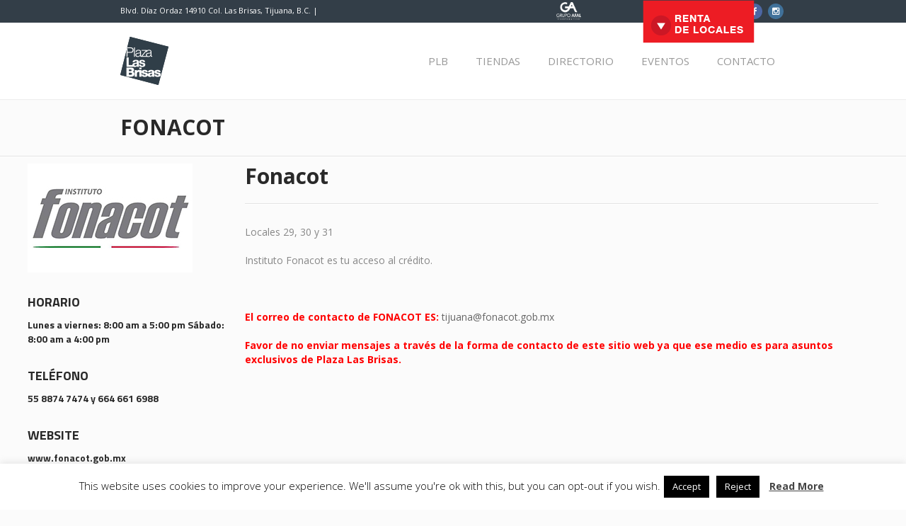

--- FILE ---
content_type: text/html; charset=UTF-8
request_url: http://www.plazalasbrisas.com/fonacot/
body_size: 13274
content:
<!DOCTYPE html>
<html lang="es-MX" prefix="og: http://ogp.me/ns#" class="cmsmasters_html">
<head>
<meta charset="UTF-8" />
<meta name="viewport" content="width=device-width, initial-scale=1, maximum-scale=1" />
<meta name="format-detection" content="telephone=no" />
<link rel="profile" href="https://gmpg.org/xfn/11" />
<link rel="pingback" href="http://www.plazalasbrisas.com/xmlrpc.php" />

<title>FONACOT - Plaza Las Brisas</title>
<meta name='robots' content='max-image-preview:large' />

<!-- This site is optimized with the Yoast SEO plugin v10.0 - https://yoast.com/wordpress/plugins/seo/ -->
<link rel="canonical" href="http://www.plazalasbrisas.com/fonacot/" />
<meta property="og:locale" content="es_MX" />
<meta property="og:type" content="article" />
<meta property="og:title" content="FONACOT - Plaza Las Brisas" />
<meta property="og:url" content="http://www.plazalasbrisas.com/fonacot/" />
<meta property="og:site_name" content="Plaza Las Brisas" />
<meta name="twitter:card" content="summary" />
<meta name="twitter:title" content="FONACOT - Plaza Las Brisas" />
<!-- / Yoast SEO plugin. -->

<link rel='dns-prefetch' href='//www.googletagmanager.com' />
<link rel='dns-prefetch' href='//fonts.googleapis.com' />
<link rel='dns-prefetch' href='//s.w.org' />
<link rel="alternate" type="application/rss+xml" title="Plaza Las Brisas &raquo; Feed" href="http://www.plazalasbrisas.com/feed/" />
<link rel="alternate" type="application/rss+xml" title="Plaza Las Brisas &raquo; RSS de los comentarios" href="http://www.plazalasbrisas.com/comments/feed/" />
<link rel="alternate" type="text/calendar" title="Plaza Las Brisas &raquo; iCal Feed" href="http://www.plazalasbrisas.com/events/?ical=1" />
		<script type="text/javascript">
			window._wpemojiSettings = {"baseUrl":"https:\/\/s.w.org\/images\/core\/emoji\/13.1.0\/72x72\/","ext":".png","svgUrl":"https:\/\/s.w.org\/images\/core\/emoji\/13.1.0\/svg\/","svgExt":".svg","source":{"concatemoji":"http:\/\/www.plazalasbrisas.com\/wp-includes\/js\/wp-emoji-release.min.js?ver=5.8.12"}};
			!function(e,a,t){var n,r,o,i=a.createElement("canvas"),p=i.getContext&&i.getContext("2d");function s(e,t){var a=String.fromCharCode;p.clearRect(0,0,i.width,i.height),p.fillText(a.apply(this,e),0,0);e=i.toDataURL();return p.clearRect(0,0,i.width,i.height),p.fillText(a.apply(this,t),0,0),e===i.toDataURL()}function c(e){var t=a.createElement("script");t.src=e,t.defer=t.type="text/javascript",a.getElementsByTagName("head")[0].appendChild(t)}for(o=Array("flag","emoji"),t.supports={everything:!0,everythingExceptFlag:!0},r=0;r<o.length;r++)t.supports[o[r]]=function(e){if(!p||!p.fillText)return!1;switch(p.textBaseline="top",p.font="600 32px Arial",e){case"flag":return s([127987,65039,8205,9895,65039],[127987,65039,8203,9895,65039])?!1:!s([55356,56826,55356,56819],[55356,56826,8203,55356,56819])&&!s([55356,57332,56128,56423,56128,56418,56128,56421,56128,56430,56128,56423,56128,56447],[55356,57332,8203,56128,56423,8203,56128,56418,8203,56128,56421,8203,56128,56430,8203,56128,56423,8203,56128,56447]);case"emoji":return!s([10084,65039,8205,55357,56613],[10084,65039,8203,55357,56613])}return!1}(o[r]),t.supports.everything=t.supports.everything&&t.supports[o[r]],"flag"!==o[r]&&(t.supports.everythingExceptFlag=t.supports.everythingExceptFlag&&t.supports[o[r]]);t.supports.everythingExceptFlag=t.supports.everythingExceptFlag&&!t.supports.flag,t.DOMReady=!1,t.readyCallback=function(){t.DOMReady=!0},t.supports.everything||(n=function(){t.readyCallback()},a.addEventListener?(a.addEventListener("DOMContentLoaded",n,!1),e.addEventListener("load",n,!1)):(e.attachEvent("onload",n),a.attachEvent("onreadystatechange",function(){"complete"===a.readyState&&t.readyCallback()})),(n=t.source||{}).concatemoji?c(n.concatemoji):n.wpemoji&&n.twemoji&&(c(n.twemoji),c(n.wpemoji)))}(window,document,window._wpemojiSettings);
		</script>
		<style type="text/css">
img.wp-smiley,
img.emoji {
	display: inline !important;
	border: none !important;
	box-shadow: none !important;
	height: 1em !important;
	width: 1em !important;
	margin: 0 .07em !important;
	vertical-align: -0.1em !important;
	background: none !important;
	padding: 0 !important;
}
</style>
	<link rel='stylesheet' id='layerslider-css'  href='http://www.plazalasbrisas.com/wp-content/plugins/LayerSlider/assets/static/layerslider/css/layerslider.css?ver=6.11.8' type='text/css' media='all' />
<link rel='stylesheet' id='ls-google-fonts-css'  href='http://fonts.googleapis.com/css?family=Lato:100,300,regular,700,900%7COpen+Sans:300%7CIndie+Flower:regular%7COswald:300,regular,700&#038;subset=latin%2Clatin-ext' type='text/css' media='all' />
<link rel='stylesheet' id='wp-block-library-css'  href='http://www.plazalasbrisas.com/wp-includes/css/dist/block-library/style.min.css?ver=5.8.12' type='text/css' media='all' />
<link rel='stylesheet' id='contact-form-7-css'  href='http://www.plazalasbrisas.com/wp-content/plugins/contact-form-7/includes/css/styles.css?ver=5.1.6' type='text/css' media='all' />
<link rel='stylesheet' id='cookie-law-info-css'  href='http://www.plazalasbrisas.com/wp-content/plugins/cookie-law-info/public/css/cookie-law-info-public.css?ver=2.0.5' type='text/css' media='all' />
<link rel='stylesheet' id='cookie-law-info-gdpr-css'  href='http://www.plazalasbrisas.com/wp-content/plugins/cookie-law-info/public/css/cookie-law-info-gdpr.css?ver=2.0.5' type='text/css' media='all' />
<link rel='stylesheet' id='theme-style-css'  href='http://www.plazalasbrisas.com/wp-content/themes/mall/style.css?ver=5.8.12' type='text/css' media='all' />
<link rel='stylesheet' id='child-theme-style-css'  href='http://www.plazalasbrisas.com/wp-content/themes/mall-child/style.css?ver=5.8.12' type='text/css' media='all' />
<link rel='stylesheet' id='theme-design-style-css'  href='http://www.plazalasbrisas.com/wp-content/themes/mall/css/style.css?ver=1.0.0' type='text/css' media='screen, print' />
<link rel='stylesheet' id='theme-adapt-css'  href='http://www.plazalasbrisas.com/wp-content/themes/mall/css/adaptive.css?ver=1.0.0' type='text/css' media='screen, print' />
<link rel='stylesheet' id='theme-retina-css'  href='http://www.plazalasbrisas.com/wp-content/themes/mall/css/retina.css?ver=1.0.0' type='text/css' media='screen' />
<link rel='stylesheet' id='theme-icons-css'  href='http://www.plazalasbrisas.com/wp-content/themes/mall/css/fontello.css?ver=1.0.0' type='text/css' media='screen' />
<link rel='stylesheet' id='theme-icons-custom-css'  href='http://www.plazalasbrisas.com/wp-content/themes/mall/css/fontello-custom.css?ver=1.0.0' type='text/css' media='screen' />
<link rel='stylesheet' id='animate-css'  href='http://www.plazalasbrisas.com/wp-content/themes/mall/css/animate.css?ver=1.0.0' type='text/css' media='screen' />
<link rel='stylesheet' id='theme-cmsmasters-events-style-css'  href='http://www.plazalasbrisas.com/wp-content/themes/mall/css/cmsmasters-events-style.css?ver=1.0.0' type='text/css' media='screen' />
<link rel='stylesheet' id='theme-cmsmasters-events-adaptive-css'  href='http://www.plazalasbrisas.com/wp-content/themes/mall/css/cmsmasters-events-adaptive.css?ver=1.0.0' type='text/css' media='screen' />
<link rel='stylesheet' id='ilightbox-css'  href='http://www.plazalasbrisas.com/wp-content/themes/mall/css/ilightbox.css?ver=2.2.0' type='text/css' media='screen' />
<link rel='stylesheet' id='ilightbox-skin-dark-css'  href='http://www.plazalasbrisas.com/wp-content/themes/mall/css/ilightbox-skins/dark-skin.css?ver=2.2.0' type='text/css' media='screen' />
<link rel='stylesheet' id='theme-fonts-schemes-css'  href='http://www.plazalasbrisas.com/wp-content/uploads/cmsmasters_styles/mall.css?ver=1.0.0' type='text/css' media='screen' />
<!--[if lte IE 9]>
<link rel='stylesheet' id='theme-fonts-css'  href='http://www.plazalasbrisas.com/wp-content/uploads/cmsmasters_styles/mall_fonts.css?ver=1.0.0' type='text/css' media='screen' />
<![endif]-->
<!--[if lte IE 9]>
<link rel='stylesheet' id='theme-schemes-primary-css'  href='http://www.plazalasbrisas.com/wp-content/uploads/cmsmasters_styles/mall_colors_primary.css?ver=1.0.0' type='text/css' media='screen' />
<![endif]-->
<!--[if lte IE 9]>
<link rel='stylesheet' id='theme-schemes-secondary-css'  href='http://www.plazalasbrisas.com/wp-content/uploads/cmsmasters_styles/mall_colors_secondary.css?ver=1.0.0' type='text/css' media='screen' />
<![endif]-->
<!--[if lt IE 9]>
<link rel='stylesheet' id='theme-ie-css'  href='http://www.plazalasbrisas.com/wp-content/themes/mall/css/ie.css?ver=1.0.0' type='text/css' media='screen' />
<![endif]-->
<link rel='stylesheet' id='cmsmasters-google-fonts-css'  href='//fonts.googleapis.com/css?family=Titillium+Web%3A300%2C300italic%2C400%2C400italic%2C600%2C600italic%2C700%2C700italic%7COpen+Sans%3A300%2C300italic%2C400%2C400italic%2C700%2C700italic&#038;ver=5.8.12' type='text/css' media='all' />
<link rel='stylesheet' id='mall-gutenberg-frontend-style-css'  href='http://www.plazalasbrisas.com/wp-content/themes/mall/gutenberg/css/frontend-style.css?ver=1.0.0' type='text/css' media='screen' />
<link rel='stylesheet' id='tribe-events-bootstrap-datepicker-css-css'  href='http://www.plazalasbrisas.com/wp-content/plugins/the-events-calendar/vendor/bootstrap-datepicker/css/bootstrap-datepicker.standalone.min.css?ver=5.8.1' type='text/css' media='all' />
<script type='text/javascript' src='http://www.plazalasbrisas.com/wp-includes/js/jquery/jquery.min.js?ver=3.6.0' id='jquery-core-js'></script>
<script type='text/javascript' src='http://www.plazalasbrisas.com/wp-includes/js/jquery/jquery-migrate.min.js?ver=3.3.2' id='jquery-migrate-js'></script>
<script type='text/javascript' id='layerslider-utils-js-extra'>
/* <![CDATA[ */
var LS_Meta = {"v":"6.11.8","fixGSAP":"1"};
/* ]]> */
</script>
<script type='text/javascript' src='http://www.plazalasbrisas.com/wp-content/plugins/LayerSlider/assets/static/layerslider/js/layerslider.utils.js?ver=6.11.8' id='layerslider-utils-js'></script>
<script type='text/javascript' src='http://www.plazalasbrisas.com/wp-content/plugins/LayerSlider/assets/static/layerslider/js/layerslider.kreaturamedia.jquery.js?ver=6.11.8' id='layerslider-js'></script>
<script type='text/javascript' src='http://www.plazalasbrisas.com/wp-content/plugins/LayerSlider/assets/static/layerslider/js/layerslider.transitions.js?ver=6.11.8' id='layerslider-transitions-js'></script>
<script type='text/javascript' id='cookie-law-info-js-extra'>
/* <![CDATA[ */
var Cli_Data = {"nn_cookie_ids":[],"cookielist":[],"non_necessary_cookies":[],"ccpaEnabled":"","ccpaRegionBased":"","ccpaBarEnabled":"","strictlyEnabled":["necessary","obligatoire"],"ccpaType":"gdpr","js_blocking":"","custom_integration":"","triggerDomRefresh":"","secure_cookies":""};
var cli_cookiebar_settings = {"animate_speed_hide":"500","animate_speed_show":"500","background":"#FFF","border":"#b1a6a6c2","border_on":"","button_1_button_colour":"#000","button_1_button_hover":"#000000","button_1_link_colour":"#fff","button_1_as_button":"1","button_1_new_win":"","button_2_button_colour":"#333","button_2_button_hover":"#292929","button_2_link_colour":"#444","button_2_as_button":"","button_2_hidebar":"","button_3_button_colour":"#000","button_3_button_hover":"#000000","button_3_link_colour":"#fff","button_3_as_button":"1","button_3_new_win":"","button_4_button_colour":"#000","button_4_button_hover":"#000000","button_4_link_colour":"#fff","button_4_as_button":"1","button_7_button_colour":"#61a229","button_7_button_hover":"#4e8221","button_7_link_colour":"#fff","button_7_as_button":"1","button_7_new_win":"","font_family":"inherit","header_fix":"","notify_animate_hide":"1","notify_animate_show":"","notify_div_id":"#cookie-law-info-bar","notify_position_horizontal":"right","notify_position_vertical":"bottom","scroll_close":"","scroll_close_reload":"","accept_close_reload":"","reject_close_reload":"","showagain_tab":"1","showagain_background":"#fff","showagain_border":"#000","showagain_div_id":"#cookie-law-info-again","showagain_x_position":"100px","text":"#000","show_once_yn":"","show_once":"10000","logging_on":"","as_popup":"","popup_overlay":"1","bar_heading_text":"","cookie_bar_as":"banner","popup_showagain_position":"bottom-right","widget_position":"left"};
var log_object = {"ajax_url":"http:\/\/www.plazalasbrisas.com\/wp-admin\/admin-ajax.php"};
/* ]]> */
</script>
<script type='text/javascript' src='http://www.plazalasbrisas.com/wp-content/plugins/cookie-law-info/public/js/cookie-law-info-public.js?ver=2.0.5' id='cookie-law-info-js'></script>
<script type='text/javascript' src='http://www.plazalasbrisas.com/wp-content/themes/mall/js/jsLibraries.min.js?ver=1.0.0' id='libs-js'></script>
<script type='text/javascript' src='http://www.plazalasbrisas.com/wp-content/themes/mall/js/jquery.iLightBox.min.js?ver=2.2.0' id='iLightBox-js'></script>

<!-- Google tag (gtag.js) snippet added by Site Kit -->
<!-- Fragmento de código de Google Analytics añadido por Site Kit -->
<script type='text/javascript' src='https://www.googletagmanager.com/gtag/js?id=G-LT9RTD4VDR' id='google_gtagjs-js' async></script>
<script type='text/javascript' id='google_gtagjs-js-after'>
window.dataLayer = window.dataLayer || [];function gtag(){dataLayer.push(arguments);}
gtag("set","linker",{"domains":["www.plazalasbrisas.com"]});
gtag("js", new Date());
gtag("set", "developer_id.dZTNiMT", true);
gtag("config", "G-LT9RTD4VDR");
</script>
<meta name="generator" content="Powered by LayerSlider 6.11.8 - Multi-Purpose, Responsive, Parallax, Mobile-Friendly Slider Plugin for WordPress." />
<!-- LayerSlider updates and docs at: https://layerslider.kreaturamedia.com -->
<link rel="https://api.w.org/" href="http://www.plazalasbrisas.com/wp-json/" /><link rel="alternate" type="application/json" href="http://www.plazalasbrisas.com/wp-json/wp/v2/pages/10070" /><link rel="EditURI" type="application/rsd+xml" title="RSD" href="http://www.plazalasbrisas.com/xmlrpc.php?rsd" />
<link rel="wlwmanifest" type="application/wlwmanifest+xml" href="http://www.plazalasbrisas.com/wp-includes/wlwmanifest.xml" /> 
<meta name="generator" content="WordPress 5.8.12" />
<link rel='shortlink' href='http://www.plazalasbrisas.com/?p=10070' />
<link rel="alternate" type="application/json+oembed" href="http://www.plazalasbrisas.com/wp-json/oembed/1.0/embed?url=http%3A%2F%2Fwww.plazalasbrisas.com%2Ffonacot%2F" />
<link rel="alternate" type="text/xml+oembed" href="http://www.plazalasbrisas.com/wp-json/oembed/1.0/embed?url=http%3A%2F%2Fwww.plazalasbrisas.com%2Ffonacot%2F&#038;format=xml" />
<meta name="generator" content="Site Kit by Google 1.171.0" /><meta name="tec-api-version" content="v1"><meta name="tec-api-origin" content="http://www.plazalasbrisas.com"><link rel="https://theeventscalendar.com/" href="http://www.plazalasbrisas.com/wp-json/tribe/events/v1/" /><style type="text/css">
	.header_top {
		height : 32px;
	}
	
	.header_mid {
		height : 108px;
	}
	
	.header_bot {
		height : 50px;
	}
	
	#page.cmsmasters_heading_after_header #middle, 
	#page.cmsmasters_heading_under_header #middle .headline .headline_outer {
		padding-top : 108px;
	}
	
	#page.cmsmasters_heading_after_header.enable_header_top #middle, 
	#page.cmsmasters_heading_under_header.enable_header_top #middle .headline .headline_outer {
		padding-top : 140px;
	}
	
	#page.cmsmasters_heading_after_header.enable_header_bottom #middle, 
	#page.cmsmasters_heading_under_header.enable_header_bottom #middle .headline .headline_outer {
		padding-top : 158px;
	}
	
	#page.cmsmasters_heading_after_header.enable_header_top.enable_header_bottom #middle, 
	#page.cmsmasters_heading_under_header.enable_header_top.enable_header_bottom #middle .headline .headline_outer {
		padding-top : 190px;
	}
	
	@media only screen and (max-width: 1024px) {
		.header_top,
		.header_mid,
		.header_bot {
			height : auto;
		}
		
		.header_mid .header_mid_inner > div {
			height : 108px;
		}
		
		.header_bot .header_bot_inner > div {
			height : 50px;
		}
		
		#page.cmsmasters_heading_after_header #middle, 
		#page.cmsmasters_heading_under_header #middle .headline .headline_outer, 
		#page.cmsmasters_heading_after_header.enable_header_top #middle, 
		#page.cmsmasters_heading_under_header.enable_header_top #middle .headline .headline_outer, 
		#page.cmsmasters_heading_after_header.enable_header_bottom #middle, 
		#page.cmsmasters_heading_under_header.enable_header_bottom #middle .headline .headline_outer, 
		#page.cmsmasters_heading_after_header.enable_header_top.enable_header_bottom #middle, 
		#page.cmsmasters_heading_under_header.enable_header_top.enable_header_bottom #middle .headline .headline_outer {
			padding-top : 0 !important;
		}
	}
	
	@media only screen and (max-width: 768px) {
		.header_mid .header_mid_inner > div, 
		.header_bot .header_bot_inner > div {
			height:auto;
		}
	}
hr{
margin: 10px 0px;
}
.header_top_left.header_top_left{
overflow: visible !important;
}
.afal{
position:relative;
left:65%;
top: -15px;
}
.meta_wrap{
height:33px;
}
.btn-rentas{
position:relative;
left:80%;
top: 0;
z-index:10000;
}
.social{
  display:inline-block;
  position: relative;
  left: 93%;
  top: 35px;
}
.social img{
margin:0 3px;
}
.boton-rojo{
background: #EC1C24;
padding: 10px 15px;
color: white;
border-radius: 5px;
display: inline-block;
}
.btn-noventa{
width:95%;
}
.naranja{
color:white;
background: #FF6C0C;
padding:5px 10px;
text-align:center;
}
.espacios{
margin-right:10px;
}
.cmsmasters_tabs_list{
text-align:center !important;
}
.cmsmasters_tabs_list_item{
float:none !important;
display:inline-block !important;
}
.cmsmasters_tab_inner{
padding-top:10px !important;
}
#tribe-events-bar{
display:none;
}
/*ESTILOS DEL FORMULARIO CONTACTO*/
#nombres{
background-image:url("http://spinaca.com/lasbrisas/wp-content/uploads/2016/12/nombreRecurso-1.png");
background-repeat: no-repeat;
position:relative;
left:-50px;
padding-left:55px;
}
#telefono{
background-image:url("http://spinaca.com/lasbrisas/wp-content/uploads/2016/12/telefonoRecurso-2.png");
background-repeat: no-repeat;
position:relative;
left:-50px;
padding-left:55px;
}
#mail{
background-image:url("http://spinaca.com/lasbrisas/wp-content/uploads/2016/12/mailRecurso-3.png");
background-repeat: no-repeat;
position:relative;
left:-50px;
padding-left:55px;
}
#comentario{
background-image:url("http://spinaca.com/lasbrisas/wp-content/uploads/2016/12/cometarioRecurso-5.png");
background-repeat: no-repeat;
position:relative;
left:-50px;
padding-left:55px;
width:100%;
}
#enviar{
background:#333E48;
color:#fff;
border:none;
font-size:18px;
font-weight:bold;
float:right;
margin-right:50px;
}
/*FIN DE ESTILOS FORM*/
/*ESTILOS DEL FORMULARIO LOCALES*/
#nombres2{
background-image:url("http://spinaca.com/lasbrisas/wp-content/uploads/2016/12/nombreRecurso-2.png");
background-repeat: no-repeat;
position:relative;
left:-50px;
padding-left:55px;
padding:7px 8px 7px 55px;
border:none;
border-radius:0;
}
#telefono2{
background-image:url("http://spinaca.com/lasbrisas/wp-content/uploads/2016/12/telefonoRecurso-3.png");
background-repeat: no-repeat;
position:relative;
left:-50px;
padding:7px 8px 7px 55px;
border:none;
border-radius:0;
}
#mail2{
background-image:url("http://spinaca.com/lasbrisas/wp-content/uploads/2016/12/correoRecurso-4.png");
background-repeat: no-repeat;
position:relative;
left:-50px;
padding-left:55px;
padding:7px 8px 7px 55px;
border:none;
border-radius:0;
}
#comentario2{
background-image:url("http://spinaca.com/lasbrisas/wp-content/uploads/2016/12/comentarioRecurso-5.png");
background-repeat: no-repeat;
position:relative;
left:-50px;
padding-left:55px;
padding:7px 8px 7px 55px;
border:none;
border-radius:0;
}
#enviar2{
background:#00A1E4;
color:#fff;
border:none;
font-size:18px;
font-weight:bold;
float:right;
margin-right:50px;
}
/*FIN DE ESTILOS FORM*/
	
	#page .cmsmasters_social_icon_color.cmsmasters_social_icon_1 {
		background-color:#4d67a3;
	}
	
	
	#page .cmsmasters_social_icon_color.cmsmasters_social_icon_1:hover {
		background-color:#5b7dc1;
	}
	
	#page .cmsmasters_social_icon_color.cmsmasters_social_icon_2 {
		background-color:#40719a;
	}
	
	
	#page .cmsmasters_social_icon_color.cmsmasters_social_icon_2:hover {
		background-color:#569ace;
	}</style><meta name="generator" content="Powered by Slider Revolution 6.5.6 - responsive, Mobile-Friendly Slider Plugin for WordPress with comfortable drag and drop interface." />
<link rel="icon" href="http://www.plazalasbrisas.com/wp-content/uploads/2016/12/cropped-logo-plaza-las-brisas-1-32x32.png" sizes="32x32" />
<link rel="icon" href="http://www.plazalasbrisas.com/wp-content/uploads/2016/12/cropped-logo-plaza-las-brisas-1-192x192.png" sizes="192x192" />
<link rel="apple-touch-icon" href="http://www.plazalasbrisas.com/wp-content/uploads/2016/12/cropped-logo-plaza-las-brisas-1-180x180.png" />
<meta name="msapplication-TileImage" content="http://www.plazalasbrisas.com/wp-content/uploads/2016/12/cropped-logo-plaza-las-brisas-1-270x270.png" />
<script type="text/javascript">function setREVStartSize(e){
			//window.requestAnimationFrame(function() {				 
				window.RSIW = window.RSIW===undefined ? window.innerWidth : window.RSIW;	
				window.RSIH = window.RSIH===undefined ? window.innerHeight : window.RSIH;	
				try {								
					var pw = document.getElementById(e.c).parentNode.offsetWidth,
						newh;
					pw = pw===0 || isNaN(pw) ? window.RSIW : pw;
					e.tabw = e.tabw===undefined ? 0 : parseInt(e.tabw);
					e.thumbw = e.thumbw===undefined ? 0 : parseInt(e.thumbw);
					e.tabh = e.tabh===undefined ? 0 : parseInt(e.tabh);
					e.thumbh = e.thumbh===undefined ? 0 : parseInt(e.thumbh);
					e.tabhide = e.tabhide===undefined ? 0 : parseInt(e.tabhide);
					e.thumbhide = e.thumbhide===undefined ? 0 : parseInt(e.thumbhide);
					e.mh = e.mh===undefined || e.mh=="" || e.mh==="auto" ? 0 : parseInt(e.mh,0);		
					if(e.layout==="fullscreen" || e.l==="fullscreen") 						
						newh = Math.max(e.mh,window.RSIH);					
					else{					
						e.gw = Array.isArray(e.gw) ? e.gw : [e.gw];
						for (var i in e.rl) if (e.gw[i]===undefined || e.gw[i]===0) e.gw[i] = e.gw[i-1];					
						e.gh = e.el===undefined || e.el==="" || (Array.isArray(e.el) && e.el.length==0)? e.gh : e.el;
						e.gh = Array.isArray(e.gh) ? e.gh : [e.gh];
						for (var i in e.rl) if (e.gh[i]===undefined || e.gh[i]===0) e.gh[i] = e.gh[i-1];
											
						var nl = new Array(e.rl.length),
							ix = 0,						
							sl;					
						e.tabw = e.tabhide>=pw ? 0 : e.tabw;
						e.thumbw = e.thumbhide>=pw ? 0 : e.thumbw;
						e.tabh = e.tabhide>=pw ? 0 : e.tabh;
						e.thumbh = e.thumbhide>=pw ? 0 : e.thumbh;					
						for (var i in e.rl) nl[i] = e.rl[i]<window.RSIW ? 0 : e.rl[i];
						sl = nl[0];									
						for (var i in nl) if (sl>nl[i] && nl[i]>0) { sl = nl[i]; ix=i;}															
						var m = pw>(e.gw[ix]+e.tabw+e.thumbw) ? 1 : (pw-(e.tabw+e.thumbw)) / (e.gw[ix]);					
						newh =  (e.gh[ix] * m) + (e.tabh + e.thumbh);
					}
					var el = document.getElementById(e.c);
					if (el!==null && el) el.style.height = newh+"px";					
					el = document.getElementById(e.c+"_wrapper");
					if (el!==null && el) {
						el.style.height = newh+"px";
						el.style.display = "block";
					}
				} catch(e){
					console.log("Failure at Presize of Slider:" + e)
				}					   
			//});
		  };</script>
</head>
<body class="page-template-default page page-id-10070 tribe-no-js tribe-bar-is-disabled">
	
<!-- _________________________ Start Page _________________________ -->
<div id="page" class="chrome_only cmsmasters_liquid fixed_header enable_header_top cmsmasters_heading_after_header hfeed site">

<!-- _________________________ Start Main _________________________ -->
<div id="main">
	
<!-- _________________________ Start Header _________________________ -->
<header id="header">
			<div class="header_top" data-height="32">
			<div class="header_top_outer">
				<div class="header_top_inner">
				<div class="header_top_right">
<div class="social_wrap">
	<div class="social_wrap_inner">
		<ul>
			<li>
				<a href="https://www.facebook.com/PLBPlazaLasBrisas" class="cmsmasters_social_icon cmsmasters_social_icon_1 cmsmasters-icon-facebook-1 cmsmasters_social_icon_color" title="Facebook" target="_blank"></a>
			</li>
			<li>
				<a href="https://www.instagram.com/plbtij/" class="cmsmasters_social_icon cmsmasters_social_icon_2 cmsmasters-icon-instagram cmsmasters_social_icon_color" title="Instagram" target="_blank"></a>
			</li>
		</ul>
	</div>
</div></div><div class="header_top_left"><div class="meta_wrap"><span style="vertical-align:top;margin-top:5px">Blvd. Díaz Ordaz 14910 Col. Las Brisas, Tijuana, B.C.  | </span>
<a href="http://www.grupoafal.mx" target="_blank" class="afal"><img src="http://www.plazalasbrisas.com/wp-content/uploads/2017/01/logo-afal-blanco-50.png" width="35" /></a>
<a href="locales-en-renta" class="btn-rentas"><img src="http://www.plazalasbrisas.com/wp-content/uploads/2016/12/boton-renta-locales.png" /></a></div></div>				</div>
			</div>
			<div class="header_top_but closed">
				<span class="cmsmasters_theme_icon_slide_bottom"></span>
			</div>
		</div>
		<div class="header_mid" data-height="108">
		<div class="header_mid_outer">
			<div class="header_mid_inner">
				<div class="logo_wrap">
					
<style type="text/css">
	.header_mid .header_mid_inner .logo_wrap {
		width : 68px;
	}
</style>
<a href="http://www.plazalasbrisas.com/" title="Plaza Las Brisas" class="logo">
	<img src="http://www.plazalasbrisas.com/wp-content/uploads/2016/12/logo-plaza-las-brisas.png" alt="Plaza Las Brisas" />
<style type="text/css">
	.header_mid_inner .logo img.logo_retina {
		width : 34px;
		max-width : 34px;
	}
</style>
<img class="logo_retina" src="http://www.plazalasbrisas.com/wp-content/uploads/2016/12/logo-plaza-las-brisas-1.png" alt="Plaza Las Brisas" width="34" height="34" /></a>
				</div>
			
							<div class="resp_mid_nav_wrap">
					<div class="resp_mid_nav_outer">
						<a class="responsive_nav resp_mid_nav cmsmasters_theme_icon_resp_nav" href="javascript:void(0);"></a>
											</div>
				</div>
							
							<!-- _________________________ Start Navigation _________________________ -->
				<div class="mid_nav_wrap">
					<nav role="navigation">
						<div class="menu-orginal-container"><ul id="navigation" class="mid_nav navigation"><li id="menu-item-9966" class="menu-item menu-item-type-custom menu-item-object-custom menu-item-has-children menu-item-9966 menu-item-depth-0"><a href="#"><span class="nav_item_wrap"><span class="nav_title">PLB</span></span></a>
<ul class="sub-menu">
	<li id="menu-item-9968" class="menu-item menu-item-type-post_type menu-item-object-page menu-item-9968 menu-item-depth-1"><a href="http://www.plazalasbrisas.com/servicios-2/"><span class="nav_item_wrap"><span class="nav_title">SERVICIOS</span></span></a>	</li>
	<li id="menu-item-9967" class="menu-item menu-item-type-post_type menu-item-object-page menu-item-9967 menu-item-depth-1"><a href="http://www.plazalasbrisas.com/ubicacion/"><span class="nav_item_wrap"><span class="nav_title">UBICACIÓN</span></span></a>	</li>
</ul>
</li>
<li id="menu-item-9558" class="menu-item menu-item-type-custom menu-item-object-custom menu-item-has-children menu-item-9558 menu-item-depth-0"><a href="#"><span class="nav_item_wrap"><span class="nav_title">TIENDAS</span></span></a>
<ul class="sub-menu">
	<li id="menu-item-9588" class="menu-item menu-item-type-post_type menu-item-object-page menu-item-9588 menu-item-depth-1"><a href="http://www.plazalasbrisas.com/alimentos/"><span class="nav_item_wrap"><span class="nav_title">ALIMENTOS</span></span></a>	</li>
	<li id="menu-item-9587" class="menu-item menu-item-type-post_type menu-item-object-page menu-item-9587 menu-item-depth-1"><a href="http://www.plazalasbrisas.com/autoservicios/"><span class="nav_item_wrap"><span class="nav_title">AUTOSERVICIOS</span></span></a>	</li>
	<li id="menu-item-9586" class="menu-item menu-item-type-post_type menu-item-object-page menu-item-9586 menu-item-depth-1"><a href="http://www.plazalasbrisas.com/belleza-y-salud/"><span class="nav_item_wrap"><span class="nav_title">BELLEZA Y SALUD</span></span></a>	</li>
	<li id="menu-item-9585" class="menu-item menu-item-type-post_type menu-item-object-page menu-item-9585 menu-item-depth-1"><a href="http://www.plazalasbrisas.com/hogar-y-electronica/"><span class="nav_item_wrap"><span class="nav_title">HOGAR Y ELECTRÓNICA</span></span></a>	</li>
	<li id="menu-item-9584" class="menu-item menu-item-type-post_type menu-item-object-page menu-item-9584 menu-item-depth-1"><a href="http://www.plazalasbrisas.com/restaurantes/"><span class="nav_item_wrap"><span class="nav_title">RESTAURANTES</span></span></a>	</li>
	<li id="menu-item-9583" class="menu-item menu-item-type-post_type menu-item-object-page menu-item-9583 menu-item-depth-1"><a href="http://www.plazalasbrisas.com/ropa-y-accesorios/"><span class="nav_item_wrap"><span class="nav_title">ROPA Y ACCESORIOS</span></span></a>	</li>
	<li id="menu-item-9582" class="menu-item menu-item-type-post_type menu-item-object-page menu-item-9582 menu-item-depth-1"><a href="http://www.plazalasbrisas.com/servicios-financieros/"><span class="nav_item_wrap"><span class="nav_title">SERVICIOS FINANCIEROS</span></span></a>	</li>
	<li id="menu-item-9581" class="menu-item menu-item-type-post_type menu-item-object-page menu-item-9581 menu-item-depth-1"><a href="http://www.plazalasbrisas.com/servicios-varios/"><span class="nav_item_wrap"><span class="nav_title">SERVICIOS VARIOS</span></span></a>	</li>
	<li id="menu-item-9580" class="menu-item menu-item-type-post_type menu-item-object-page menu-item-9580 menu-item-depth-1"><a href="http://www.plazalasbrisas.com/oficinas/"><span class="nav_item_wrap"><span class="nav_title">OFICINAS</span></span></a>	</li>
	<li id="menu-item-9579" class="menu-item menu-item-type-post_type menu-item-object-page menu-item-9579 menu-item-depth-1"><a href="http://www.plazalasbrisas.com/telecomunicaciones/"><span class="nav_item_wrap"><span class="nav_title">TELECOMUNICACIONES</span></span></a>	</li>
</ul>
</li>
<li id="menu-item-9555" class="menu-item menu-item-type-post_type menu-item-object-page menu-item-9555 menu-item-depth-0"><a href="http://www.plazalasbrisas.com/directorio/"><span class="nav_item_wrap"><span class="nav_title">DIRECTORIO</span></span></a></li>
<li id="menu-item-9622" class="menu-item menu-item-type-custom menu-item-object-custom menu-item-has-children menu-item-9622 menu-item-depth-0"><a href="#"><span class="nav_item_wrap"><span class="nav_title">EVENTOS</span></span></a>
<ul class="sub-menu">
	<li id="menu-item-9800" class="menu-item menu-item-type-custom menu-item-object-custom menu-item-9800 menu-item-depth-1"><a href="http://www.plazalasbrisas.com/events/list"><span class="nav_item_wrap"><span class="nav_title">EVENTOS</span></span></a>	</li>
	<li id="menu-item-9625" class="menu-item menu-item-type-post_type menu-item-object-page menu-item-9625 menu-item-depth-1"><a href="http://www.plazalasbrisas.com/galeria/"><span class="nav_item_wrap"><span class="nav_title">GALERÍA</span></span></a>	</li>
</ul>
</li>
<li id="menu-item-9553" class="menu-item menu-item-type-post_type menu-item-object-page menu-item-9553 menu-item-depth-0"><a href="http://www.plazalasbrisas.com/contacto/"><span class="nav_item_wrap"><span class="nav_title">CONTACTO</span></span></a></li>
</ul></div>					</nav>
				</div>
				<!-- _________________________ Finish Navigation _________________________ -->
						</div>
		</div>
	</div>
</header>
<!-- _________________________ Finish Header _________________________ -->

	
<!-- _________________________ Start Middle _________________________ -->
<div id="middle">
<style type="text/css">.headline_color {
				background-color:;
			}
			.headline_aligner, 
			.cmsmasters_breadcrumbs_aligner {
				min-height:80px;
			}
		</style>
		<div class="headline cmsmasters_color_scheme_default">
			<div class="headline_outer">
				<div class="headline_color"></div><div class="headline_inner align_left">
				<div class="headline_aligner"></div><div class="headline_text"><h1 class="entry-title">FONACOT</h1></div></div></div>
		</div><div class="middle_inner">
<div class="content_wrap fullwidth">

<!--_________________________ Start Content _________________________ -->
<div class="middle_content entry"></div></div><style type="text/css"> 
#cmsmasters_row_697e80ec47a416_99485369 .cmsmasters_row_outer_parent { 
	padding-top: 10px; 
} 

#cmsmasters_row_697e80ec47a416_99485369 .cmsmasters_row_outer_parent { 
	padding-bottom: 10px; 
} 

 
#cmsmasters_heading_697e80ec482f86_47489442 { 
	text-align:left; 
	margin-top:30px; 
	margin-bottom:10px; 
} 

#cmsmasters_heading_697e80ec482f86_47489442 .cmsmasters_heading { 
	text-align:left; 
} 

#cmsmasters_heading_697e80ec482f86_47489442 .cmsmasters_heading, #cmsmasters_heading_697e80ec482f86_47489442 .cmsmasters_heading a { 
	font-weight:700; 
	font-style:normal; 
} 

#cmsmasters_heading_697e80ec482f86_47489442 .cmsmasters_heading_divider { 
} 

 
#cmsmasters_heading_697e80ec483433_88460960 { 
	text-align:left; 
	margin-top:0px; 
	margin-bottom:30px; 
} 

#cmsmasters_heading_697e80ec483433_88460960 .cmsmasters_heading { 
	text-align:left; 
} 

#cmsmasters_heading_697e80ec483433_88460960 .cmsmasters_heading, #cmsmasters_heading_697e80ec483433_88460960 .cmsmasters_heading a { 
	font-weight:700; 
	font-style:normal; 
} 

#cmsmasters_heading_697e80ec483433_88460960 .cmsmasters_heading_divider { 
} 

 
#cmsmasters_heading_697e80ec483755_24091715 { 
	text-align:left; 
	margin-top:0px; 
	margin-bottom:10px; 
} 

#cmsmasters_heading_697e80ec483755_24091715 .cmsmasters_heading { 
	text-align:left; 
} 

#cmsmasters_heading_697e80ec483755_24091715 .cmsmasters_heading, #cmsmasters_heading_697e80ec483755_24091715 .cmsmasters_heading a { 
	font-weight:700; 
	font-style:normal; 
} 

#cmsmasters_heading_697e80ec483755_24091715 .cmsmasters_heading_divider { 
} 

 
#cmsmasters_heading_697e80ec483a04_38466490 { 
	text-align:left; 
	margin-top:0px; 
	margin-bottom:30px; 
} 

#cmsmasters_heading_697e80ec483a04_38466490 .cmsmasters_heading { 
	text-align:left; 
} 

#cmsmasters_heading_697e80ec483a04_38466490 .cmsmasters_heading, #cmsmasters_heading_697e80ec483a04_38466490 .cmsmasters_heading a { 
	font-weight:700; 
	font-style:normal; 
} 

#cmsmasters_heading_697e80ec483a04_38466490 .cmsmasters_heading_divider { 
} 

 
#cmsmasters_heading_697e80ec483dc6_55705294 { 
	text-align:left; 
	margin-top:0px; 
	margin-bottom:10px; 
} 

#cmsmasters_heading_697e80ec483dc6_55705294 .cmsmasters_heading { 
	text-align:left; 
} 

#cmsmasters_heading_697e80ec483dc6_55705294 .cmsmasters_heading, #cmsmasters_heading_697e80ec483dc6_55705294 .cmsmasters_heading a { 
	font-weight:700; 
	font-style:normal; 
} 

#cmsmasters_heading_697e80ec483dc6_55705294 .cmsmasters_heading_divider { 
} 

 
#cmsmasters_heading_697e80ec484096_26898268 { 
	text-align:left; 
	margin-top:0px; 
	margin-bottom:50px; 
} 

#cmsmasters_heading_697e80ec484096_26898268 .cmsmasters_heading { 
	text-align:left; 
} 

#cmsmasters_heading_697e80ec484096_26898268 .cmsmasters_heading, #cmsmasters_heading_697e80ec484096_26898268 .cmsmasters_heading a { 
	font-weight:700; 
	font-style:normal; 
} 

#cmsmasters_heading_697e80ec484096_26898268 .cmsmasters_heading_divider { 
} 

 
#cmsmasters_heading_697e80ec486c23_20369899 { 
	text-align:left; 
	margin-top:0px; 
	margin-bottom:20px; 
} 

#cmsmasters_heading_697e80ec486c23_20369899 .cmsmasters_heading { 
	text-align:left; 
} 

#cmsmasters_heading_697e80ec486c23_20369899 .cmsmasters_heading, #cmsmasters_heading_697e80ec486c23_20369899 .cmsmasters_heading a { 
	font-weight:700; 
	font-style:normal; 
} 

#cmsmasters_heading_697e80ec486c23_20369899 .cmsmasters_heading_divider { 
} 

 
#cmsmasters_divider_697e80ec487d36_18148981 { 
	border-bottom-width:1px; 
	border-bottom-style:solid; 
	padding-top:0px; 
	margin-bottom:30px; 
} 
 
#cmsmasters_divider_697e80ec4883f0_86809946 { 
	border-bottom-width:0px; 
	border-bottom-style:solid; 
	padding-top:0px; 
	margin-bottom:20px; 
} 
</style><div id="cmsmasters_row_697e80ec47a416_99485369" class="cmsmasters_row cmsmasters_color_scheme_default cmsmasters_row_top_default cmsmasters_row_bot_default cmsmasters_row_fullwidth">
<div class="cmsmasters_row_outer_parent">
<div class="cmsmasters_row_outer">
<div class="cmsmasters_row_inner cmsmasters_row_fullwidth">
<div class="cmsmasters_row_margin">
<div class="cmsmasters_column one_fourth">
<div class="cmsmasters_img  cmsmasters_image_n">
<img src="http://www.plazalasbrisas.com/wp-content/uploads/2016/12/PLB_logos_web_fonacot.jpg" />
</div>

<div id="cmsmasters_heading_697e80ec482f86_47489442" class="cmsmasters_heading_wrap cmsmasters_heading_align_left">
	<h3 class="cmsmasters_heading">HORARIO</h3>
</div>
<div id="cmsmasters_heading_697e80ec483433_88460960" class="cmsmasters_heading_wrap cmsmasters_heading_align_left">
	<h5 class="cmsmasters_heading">Lunes a viernes: 8:00 am a 5:00 pm Sábado: 8:00 am a 4:00 pm</h5>
</div>
<div id="cmsmasters_heading_697e80ec483755_24091715" class="cmsmasters_heading_wrap cmsmasters_heading_align_left">
	<h3 class="cmsmasters_heading">TELÉFONO</h3>
</div>
<div id="cmsmasters_heading_697e80ec483a04_38466490" class="cmsmasters_heading_wrap cmsmasters_heading_align_left">
	<h5 class="cmsmasters_heading"> 55 8874 7474 y 664 661 6988</h5>
</div>
<div id="cmsmasters_heading_697e80ec483dc6_55705294" class="cmsmasters_heading_wrap cmsmasters_heading_align_left">
	<h3 class="cmsmasters_heading">WEBSITE</h3>
</div>
<div id="cmsmasters_heading_697e80ec484096_26898268" class="cmsmasters_heading_wrap cmsmasters_heading_align_left">
	<h5 class="cmsmasters_heading"><a href="#">www.fonacot.gob.mx</a></h5>
</div>
</div>
<div class="cmsmasters_column three_fourth">

<div id="cmsmasters_heading_697e80ec486c23_20369899" class="cmsmasters_heading_wrap cmsmasters_heading_align_left">
	<h1 class="cmsmasters_heading">Fonacot</h1>
</div>

<div id="cmsmasters_divider_697e80ec487d36_18148981" class="cmsmasters_divider cmsmasters_divider_width_long cmsmasters_divider_pos_center"></div>
<div class="cmsmasters_text">
<p>Locales 29, 30 y 31</p>
<p>Instituto Fonacot es tu acceso al crédito.</p>
</div>

<div id="cmsmasters_divider_697e80ec4883f0_86809946" class="cl"></div>
<div class="cmsmasters_img  cmsmasters_image_n">
<img src="" />
</div>
<div class="cmsmasters_text">
<p><span style="color: #ff0000;"><strong>El correo de contacto de FONACOT ES: <span lang="ES-MX"><a href="mailto:tijuana@fonacot.gob.mx">tijuana@fonacot.gob.mx</a></span></strong></span></p>
<p><span style="color: #ff0000;"><strong>Favor de no enviar mensajes a través de la forma de contacto de este sitio web ya que ese medio es para asuntos exclusivos de Plaza Las Brisas. </strong></span></p>
<p>&nbsp;</p>
</div>
</div>
</div>
</div>
</div>
</div>
</div>

<div class="cl"></div><div class="content_wrap fullwidth">

<div class="middle_content entry"></div>
<!-- _________________________ Finish Content _________________________ -->

</div></div>
</div>
<!-- _________________________ Finish Middle _________________________ -->


<!-- _________________________ Start Bottom _________________________ -->
<div id="bottom" class="cmsmasters_color_scheme_footer">
<div class="bottom_bg">
<div class="bottom_outer">
<div class="bottom_inner sidebar_layout_121414">
<aside id="text-2" class="widget widget_text">			<div class="textwidget"><p style="padding-bottom:3px;"><img src="http://www.plazalasbrisas.com/wp-content/uploads/2016/12/logo-blanco.png" alt="logo" width="70" height="60" style="padding-bottom: 3px;"></p>
<p style="text-align:justify; font-size:12px; line-height:15px;">Plaza Las Brisas es un centro comercial que por 43 años ha mantenido su presencia en la icónica área de La Mesa en Tijuana, B.C. Con elementos únicos como una arquitectura que recrea un espacio moderno y funcional construido y remodelado con materiales reciclados y amigables con la ecología, Plaza Las Brisas alberga diversidad de comercios y servicios que confluyen, permitiendo cubrir diferentes necesidades de la comunidad que transita por el área.</p>
</div>
		</aside><aside id="text-3" class="widget widget_text">			<div class="textwidget"><p style="color:white;margin:0;padding:0">PLB</p>
<p style="margin:0;padding:0;">Blvd. Díaz Ordaz 14910 Col. Las Brisas, Tijuana, B.C.</p>
<hr/>
<p style="color:white; margin:0;padding:0">HORARIO</p>
<p style="margin:0;padding:0;">Lunes a Domingo<br/>
de 7:00 am a 10:00 pm</p>
<hr/>
<p style="color:white;margin:0;padding:0">CONTACTO</p>
<p style="margin:0;padding:0;">
(664) 686 7453<br/>
(664) 626 2116
</p></div>
		</aside><aside id="text-4" class="widget widget_text">			<div class="textwidget"><p style="text-align:center"><a href="aviso-de-privacidad">AVISO DE PRIVACIDAD</a></p>
<p style="text-align:center"><a href="locales-en-renta">LOCALES DISPONIBLES</a></p></div>
		</aside><aside id="block-3" class="widget widget_block">
<blockquote class="wp-block-quote"><p>Plaza Las Brisas pertenece a la unidad de negocio ICAL Inmobiliaria de GRUPO AFAL CORPORATIVO</p></blockquote>
</aside></div></div></div></div><!-- _________________________ Finish Bottom _________________________ -->

<a href="javascript:void(0);" id="slide_top" class="cmsmasters_theme_icon_slide_top"></a>
	</div>
<!-- _________________________ Finish Main _________________________ -->

<!-- _________________________ Start Footer _________________________ -->
<footer id="footer" role="contentinfo" class="cmsmasters_color_scheme_footer cmsmasters_footer_small">
	<div class="footer_inner">
			<span class="footer_copyright copyright">
				</span>
	</div>
</footer>
<!-- _________________________ Finish Footer _________________________ -->

</div>
<span class="cmsmasters_responsive_width"></span>
<!-- _________________________ Finish Page _________________________ -->


		<script type="text/javascript">
			window.RS_MODULES = window.RS_MODULES || {};
			window.RS_MODULES.modules = window.RS_MODULES.modules || {};
			window.RS_MODULES.waiting = window.RS_MODULES.waiting || [];
			window.RS_MODULES.defered = true;
			window.RS_MODULES.moduleWaiting = window.RS_MODULES.moduleWaiting || {};
			window.RS_MODULES.type = 'compiled';
		</script>
		<!--googleoff: all--><div id="cookie-law-info-bar" data-nosnippet="true"><span>This website uses cookies to improve your experience. We'll assume you're ok with this, but you can opt-out if you wish.<a role='button' tabindex='0' data-cli_action="accept" id="cookie_action_close_header"  class="medium cli-plugin-button cli-plugin-main-button cookie_action_close_header cli_action_button" style="display:inline-block;  margin:5px; ">Accept</a><a role='button' tabindex='0' id="cookie_action_close_header_reject"  class="medium cli-plugin-button cli-plugin-main-button cookie_action_close_header_reject cli_action_button"  data-cli_action="reject" style="margin:5px;" >Reject</a> <a href='http://www.plazalasbrisas.com' id="CONSTANT_OPEN_URL" target="_blank"  class="cli-plugin-main-link"  style="display:inline-block; margin:5px; " >Read More</a></span></div><div id="cookie-law-info-again" style="display:none;" data-nosnippet="true"><span id="cookie_hdr_showagain">Privacy & Cookies Policy</span></div><div class="cli-modal" data-nosnippet="true" id="cliSettingsPopup" tabindex="-1" role="dialog" aria-labelledby="cliSettingsPopup" aria-hidden="true">
  <div class="cli-modal-dialog" role="document">
	<div class="cli-modal-content cli-bar-popup">
	  	<button type="button" class="cli-modal-close" id="cliModalClose">
			<svg class="" viewBox="0 0 24 24"><path d="M19 6.41l-1.41-1.41-5.59 5.59-5.59-5.59-1.41 1.41 5.59 5.59-5.59 5.59 1.41 1.41 5.59-5.59 5.59 5.59 1.41-1.41-5.59-5.59z"></path><path d="M0 0h24v24h-24z" fill="none"></path></svg>
			<span class="wt-cli-sr-only">Cerrar</span>
	  	</button>
	  	<div class="cli-modal-body">
			<div class="cli-container-fluid cli-tab-container">
	<div class="cli-row">
		<div class="cli-col-12 cli-align-items-stretch cli-px-0">
			<div class="cli-privacy-overview">
				<h4>Privacy Overview</h4>				<div class="cli-privacy-content">
					<div class="cli-privacy-content-text">This website uses cookies to improve your experience while you navigate through the website. Out of these, the cookies that are categorized as necessary are stored on your browser as they are essential for the working of basic functionalities of the website. We also use third-party cookies that help us analyze and understand how you use this website. These cookies will be stored in your browser only with your consent. You also have the option to opt-out of these cookies. But opting out of some of these cookies may affect your browsing experience.</div>
				</div>
				<a class="cli-privacy-readmore"  aria-label="Mostrar más" tabindex="0" role="button" data-readmore-text="Mostrar más" data-readless-text="Mostrar menos"></a>			</div>
		</div>
		<div class="cli-col-12 cli-align-items-stretch cli-px-0 cli-tab-section-container">
												<div class="cli-tab-section">
						<div class="cli-tab-header">
							<a role="button" tabindex="0" class="cli-nav-link cli-settings-mobile" data-target="necessary" data-toggle="cli-toggle-tab">
								Necessary							</a>
							<div class="wt-cli-necessary-checkbox">
                        <input type="checkbox" class="cli-user-preference-checkbox"  id="wt-cli-checkbox-necessary" data-id="checkbox-necessary" checked="checked"  />
                        <label class="form-check-label" for="wt-cli-checkbox-necessary">Necessary</label>
                    </div>
                    <span class="cli-necessary-caption">Siempre activado</span> 						</div>
						<div class="cli-tab-content">
							<div class="cli-tab-pane cli-fade" data-id="necessary">
								<div class="wt-cli-cookie-description">
									Necessary cookies are absolutely essential for the website to function properly. This category only includes cookies that ensures basic functionalities and security features of the website. These cookies do not store any personal information.								</div>
							</div>
						</div>
					</div>
																	<div class="cli-tab-section">
						<div class="cli-tab-header">
							<a role="button" tabindex="0" class="cli-nav-link cli-settings-mobile" data-target="non-necessary" data-toggle="cli-toggle-tab">
								Non-necessary							</a>
							<div class="cli-switch">
                        <input type="checkbox" id="wt-cli-checkbox-non-necessary" class="cli-user-preference-checkbox"  data-id="checkbox-non-necessary"  checked='checked' />
                        <label for="wt-cli-checkbox-non-necessary" class="cli-slider" data-cli-enable="Activado" data-cli-disable="Desactivado"><span class="wt-cli-sr-only">Non-necessary</span></label>
                    </div>						</div>
						<div class="cli-tab-content">
							<div class="cli-tab-pane cli-fade" data-id="non-necessary">
								<div class="wt-cli-cookie-description">
									Any cookies that may not be particularly necessary for the website to function and is used specifically to collect user personal data via analytics, ads, other embedded contents are termed as non-necessary cookies. It is mandatory to procure user consent prior to running these cookies on your website.								</div>
							</div>
						</div>
					</div>
										</div>
	</div>
</div>
	  	</div>
	  	<div class="cli-modal-footer">
			<div class="wt-cli-element cli-container-fluid cli-tab-container">
				<div class="cli-row">
					<div class="cli-col-12 cli-align-items-stretch cli-px-0">
						<div class="cli-tab-footer wt-cli-privacy-overview-actions">
						
															<a id="wt-cli-privacy-save-btn" role="button" tabindex="0" data-cli-action="accept" class="wt-cli-privacy-btn cli_setting_save_button wt-cli-privacy-accept-btn cli-btn">GUARDAR Y ACEPTAR</a>
													</div>
						
					</div>
				</div>
			</div>
		</div>
	</div>
  </div>
</div>
<div class="cli-modal-backdrop cli-fade cli-settings-overlay"></div>
<div class="cli-modal-backdrop cli-fade cli-popupbar-overlay"></div>
<!--googleon: all-->		<script>
		( function ( body ) {
			'use strict';
			body.className = body.className.replace( /\btribe-no-js\b/, 'tribe-js' );
		} )( document.body );
		</script>
		<script> /* <![CDATA[ */var tribe_l10n_datatables = {"aria":{"sort_ascending":": activate to sort column ascending","sort_descending":": activate to sort column descending"},"length_menu":"Show _MENU_ entries","empty_table":"No data available in table","info":"Showing _START_ to _END_ of _TOTAL_ entries","info_empty":"Showing 0 to 0 of 0 entries","info_filtered":"(filtered from _MAX_ total entries)","zero_records":"No matching records found","search":"Search:","all_selected_text":"All items on this page were selected. ","select_all_link":"Select all pages","clear_selection":"Clear Selection.","pagination":{"all":"All","next":"Next","previous":"Previous"},"select":{"rows":{"0":"","_":": Selected %d rows","1":": Selected 1 row"}},"datepicker":{"dayNames":["domingo","lunes","martes","mi\u00e9rcoles","jueves","viernes","s\u00e1bado"],"dayNamesShort":["dom","lun","mar","mi\u00e9","jue","vie","s\u00e1b"],"dayNamesMin":["D","L","M","X","J","V","S"],"monthNames":["enero","febrero","marzo","abril","mayo","junio","julio","agosto","septiembre","octubre","noviembre","diciembre"],"monthNamesShort":["enero","febrero","marzo","abril","mayo","junio","julio","agosto","septiembre","octubre","noviembre","diciembre"],"monthNamesMin":["Ene","Feb","Mar","Abr","May","Jun","Jul","Ago","Sep","Oct","Nov","Dic"],"nextText":"Siguiente","prevText":"Anterior","currentText":"Hoy","closeText":"Hecho","today":"Hoy","clear":"Limpiar"}};/* ]]> */ </script><link rel='stylesheet' id='rs-plugin-settings-css'  href='http://www.plazalasbrisas.com/wp-content/plugins/revslider/public/assets/css/rs6.css?ver=6.5.6' type='text/css' media='all' />
<style id='rs-plugin-settings-inline-css' type='text/css'>
#rs-demo-id {}
</style>
<script type='text/javascript' src='http://www.plazalasbrisas.com/wp-content/plugins/cmsmasters-mega-menu/js/jquery.megaMenu.js?ver=1.2.7' id='megamenu-js'></script>
<script type='text/javascript' id='contact-form-7-js-extra'>
/* <![CDATA[ */
var wpcf7 = {"apiSettings":{"root":"http:\/\/www.plazalasbrisas.com\/wp-json\/contact-form-7\/v1","namespace":"contact-form-7\/v1"}};
/* ]]> */
</script>
<script type='text/javascript' src='http://www.plazalasbrisas.com/wp-content/plugins/contact-form-7/includes/js/scripts.js?ver=5.1.6' id='contact-form-7-js'></script>
<script type='text/javascript' src='http://www.plazalasbrisas.com/wp-content/plugins/revslider/public/assets/js/rbtools.min.js?ver=6.5.6' defer async id='tp-tools-js'></script>
<script type='text/javascript' src='http://www.plazalasbrisas.com/wp-content/plugins/revslider/public/assets/js/rs6.min.js?ver=6.5.6' defer async id='revmin-js'></script>
<script type='text/javascript' id='jLibs-js-extra'>
/* <![CDATA[ */
var cmsmasters_jlibs = {"button_height":"-19"};
/* ]]> */
</script>
<script type='text/javascript' src='http://www.plazalasbrisas.com/wp-content/themes/mall/js/jqueryLibraries.min.js?ver=1.0.0' id='jLibs-js'></script>
<script type='text/javascript' src='http://www.plazalasbrisas.com/wp-content/themes/mall/js/scrollspy.js?ver=1.0.0' id='cmsmasters-scrollspy-js'></script>
<script type='text/javascript' id='script-js-extra'>
/* <![CDATA[ */
var cmsmasters_script = {"theme_url":"http:\/\/www.plazalasbrisas.com\/wp-content\/themes\/mall","site_url":"http:\/\/www.plazalasbrisas.com\/","ajaxurl":"http:\/\/www.plazalasbrisas.com\/wp-admin\/admin-ajax.php","nonce_ajax_like":"80434e2912","primary_color":"#666666","ilightbox_skin":"dark","ilightbox_path":"vertical","ilightbox_infinite":"0","ilightbox_aspect_ratio":"1","ilightbox_mobile_optimizer":"1","ilightbox_max_scale":"1","ilightbox_min_scale":"0.2","ilightbox_inner_toolbar":"0","ilightbox_smart_recognition":"0","ilightbox_fullscreen_one_slide":"0","ilightbox_fullscreen_viewport":"center","ilightbox_controls_toolbar":"1","ilightbox_controls_arrows":"0","ilightbox_controls_fullscreen":"1","ilightbox_controls_thumbnail":"1","ilightbox_controls_keyboard":"1","ilightbox_controls_mousewheel":"1","ilightbox_controls_swipe":"1","ilightbox_controls_slideshow":"0","ilightbox_close_text":"Close","ilightbox_enter_fullscreen_text":"Enter Fullscreen (Shift+Enter)","ilightbox_exit_fullscreen_text":"Exit Fullscreen (Shift+Enter)","ilightbox_slideshow_text":"Slideshow","ilightbox_next_text":"Next","ilightbox_previous_text":"Previous","ilightbox_load_image_error":"An error occurred when trying to load photo.","ilightbox_load_contents_error":"An error occurred when trying to load contents.","ilightbox_missing_plugin_error":"The content your are attempting to view requires the <a href='{pluginspage}' target='_blank'>{type} plugin<\\\/a>."};
/* ]]> */
</script>
<script type='text/javascript' src='http://www.plazalasbrisas.com/wp-content/themes/mall/js/jquery.script.js?ver=1.0.0' id='script-js'></script>
<script type='text/javascript' src='http://www.plazalasbrisas.com/wp-content/themes/mall/js/jquery.tweet.min.js?ver=1.3.1' id='twitter-js'></script>
<script type='text/javascript' src='http://www.plazalasbrisas.com/wp-includes/js/comment-reply.min.js?ver=5.8.12' id='comment-reply-js'></script>
<script type='text/javascript' src='http://www.plazalasbrisas.com/wp-includes/js/wp-embed.min.js?ver=5.8.12' id='wp-embed-js'></script>
<!-- WiredMinds eMetrics tracking with Enterprise Edition V5.4 START -->
<script type='text/javascript' src='https://count.carrierzone.com/app/count_server/count.js'></script>
<script type='text/javascript'><!--
wm_custnum='90780734c927a085';
wm_page_name='index.php';
wm_group_name='/services/webpages/p/l/plazalasbrisas.com/public';
wm_campaign_key='campaign_id';
wm_track_alt='';
wiredminds.count();
// -->
</script>
<!-- WiredMinds eMetrics tracking with Enterprise Edition V5.4 END -->
</body>
</html>
